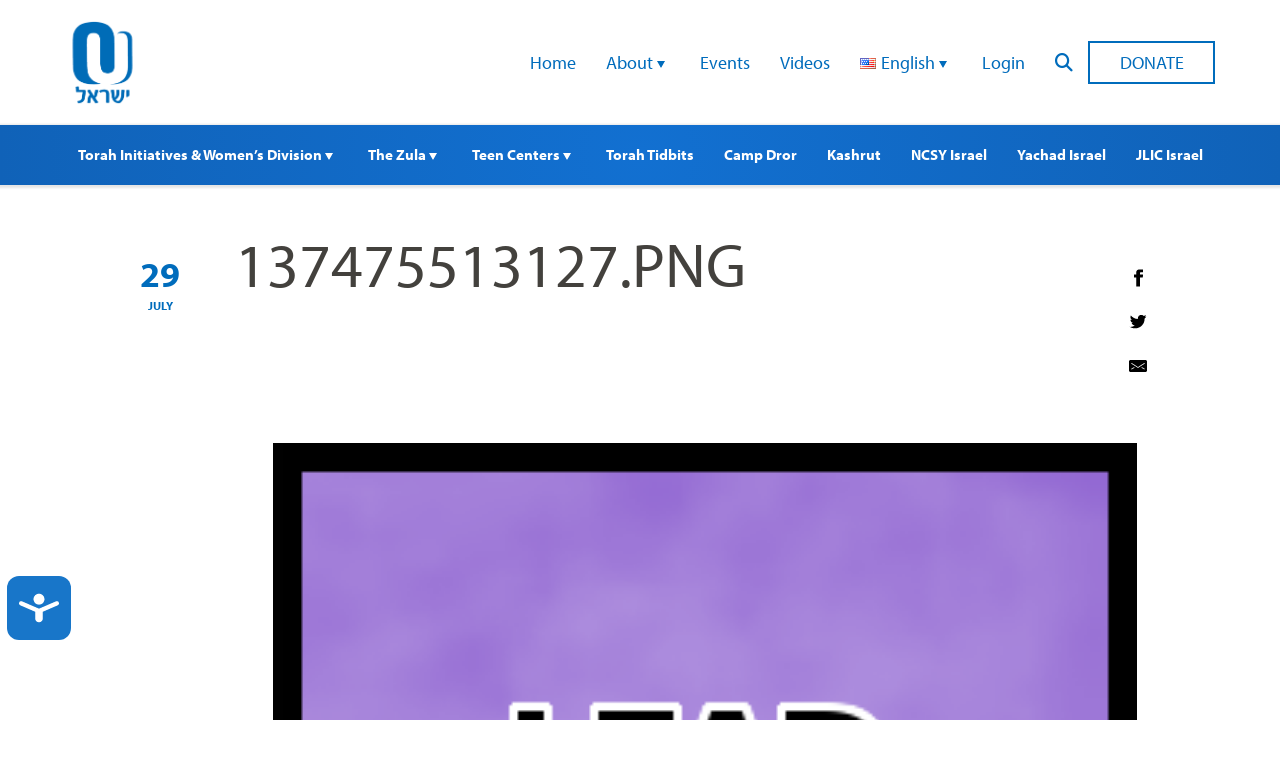

--- FILE ---
content_type: text/html; charset=UTF-8
request_url: https://www.ouisrael.org/?attachment_id=4171
body_size: 13418
content:
<!doctype html>
<html class="no-js" lang="en-US">
<head>
<script src="https://cmp.osano.com/AzyvxUSByGm4feKh/0d369c19-5421-459c-82c3-790f53a0b1b9/osano.js"></script>
  <style>.osano-cm-widget { display: none; }</style>
  
  <meta charset="utf-8">
  <meta name="viewport" content="width=device-width, initial-scale=1.0">
  <meta name="com.silverpop.brandeddomains" content="www.pages01.net,advocacy.ou.org,israelfreespirit.com,jliconline.org,ncsy.org,njcd.org,ou.org,ouisrael.org,tjj.ncsy.org,www.israelfreespirit.com,www.njcd.org,www.ou.org,www.ouisrael.org" />
  <script src="https://www.sc.pages01.net/lp/static/js/iMAWebCookie.js?f8af068-1303250869e-a7548a3fbbe3d9f8bac3b3472c6792ee&h=www.pages01.net" type="text/javascript"></script>

  <title>OU Israel - 137475513127.PNG - OU Israel</title>
<!-- Google Tag Manager -->
<script>(function(w,d,s,l,i){w[l]=w[l]||[];w[l].push({'gtm.start':
new Date().getTime(),event:'gtm.js'});var f=d.getElementsByTagName(s)[0],
j=d.createElement(s),dl=l!='dataLayer'?'&l='+l:'';j.async=true;j.src=
'https://www.googletagmanager.com/gtm.js?id='+i+dl;f.parentNode.insertBefore(j,f);
})(window,document,'script','dataLayer','GTM-W7RHLQC');</script>
<!-- End Google Tag Manager -->
	<meta name='robots' content='index, follow, max-image-preview:large, max-snippet:-1, max-video-preview:-1' />

	<!-- This site is optimized with the Yoast SEO plugin v26.6 - https://yoast.com/wordpress/plugins/seo/ -->
	<link rel="canonical" href="https://www.ouisrael.org/content/uploads/2014/07/137475513127.PNG" />
	<meta property="og:locale" content="en_US" />
	<meta property="og:type" content="article" />
	<meta property="og:title" content="137475513127.PNG - OU Israel" />
	<meta property="og:url" content="https://www.ouisrael.org/content/uploads/2014/07/137475513127.PNG" />
	<meta property="og:site_name" content="OU Israel" />
	<meta property="og:image" content="https://www.ouisrael.org" />
	<meta property="og:image:width" content="300" />
	<meta property="og:image:height" content="300" />
	<meta property="og:image:type" content="image/png" />
	<script type="application/ld+json" class="yoast-schema-graph">{"@context":"https://schema.org","@graph":[{"@type":"WebPage","@id":"https://www.ouisrael.org/content/uploads/2014/07/137475513127.PNG","url":"https://www.ouisrael.org/content/uploads/2014/07/137475513127.PNG","name":"137475513127.PNG - OU Israel","isPartOf":{"@id":"https://www.ouisrael.org/#website"},"primaryImageOfPage":{"@id":"https://www.ouisrael.org/content/uploads/2014/07/137475513127.PNG#primaryimage"},"image":{"@id":"https://www.ouisrael.org/content/uploads/2014/07/137475513127.PNG#primaryimage"},"thumbnailUrl":"https://www.ouisrael.org/content/uploads/2014/07/137475513127.PNG","datePublished":"2014-07-29T19:41:47+00:00","breadcrumb":{"@id":"https://www.ouisrael.org/content/uploads/2014/07/137475513127.PNG#breadcrumb"},"inLanguage":"en-US","potentialAction":[{"@type":"ReadAction","target":["https://www.ouisrael.org/content/uploads/2014/07/137475513127.PNG"]}]},{"@type":"ImageObject","inLanguage":"en-US","@id":"https://www.ouisrael.org/content/uploads/2014/07/137475513127.PNG#primaryimage","url":"https://www.ouisrael.org/content/uploads/2014/07/137475513127.PNG","contentUrl":"https://www.ouisrael.org/content/uploads/2014/07/137475513127.PNG","width":300,"height":300},{"@type":"BreadcrumbList","@id":"https://www.ouisrael.org/content/uploads/2014/07/137475513127.PNG#breadcrumb","itemListElement":[{"@type":"ListItem","position":1,"name":"Home","item":"https://www.ouisrael.org/"},{"@type":"ListItem","position":2,"name":"137475513127.PNG"}]},{"@type":"WebSite","@id":"https://www.ouisrael.org/#website","url":"https://www.ouisrael.org/","name":"OU Israel","description":"","potentialAction":[{"@type":"SearchAction","target":{"@type":"EntryPoint","urlTemplate":"https://www.ouisrael.org/?s={search_term_string}"},"query-input":{"@type":"PropertyValueSpecification","valueRequired":true,"valueName":"search_term_string"}}],"inLanguage":"en-US"}]}</script>
	<!-- / Yoast SEO plugin. -->


<link rel='dns-prefetch' href='//www.ouisrael.org' />
<link rel='dns-prefetch' href='//cdn.jsdelivr.net' />
<link rel='dns-prefetch' href='//res.cloudinary.com' />
<style id='wp-img-auto-sizes-contain-inline-css' type='text/css'>
img:is([sizes=auto i],[sizes^="auto," i]){contain-intrinsic-size:3000px 1500px}
/*# sourceURL=wp-img-auto-sizes-contain-inline-css */
</style>
<style id='wp-block-library-inline-css' type='text/css'>
:root{--wp-block-synced-color:#7a00df;--wp-block-synced-color--rgb:122,0,223;--wp-bound-block-color:var(--wp-block-synced-color);--wp-editor-canvas-background:#ddd;--wp-admin-theme-color:#007cba;--wp-admin-theme-color--rgb:0,124,186;--wp-admin-theme-color-darker-10:#006ba1;--wp-admin-theme-color-darker-10--rgb:0,107,160.5;--wp-admin-theme-color-darker-20:#005a87;--wp-admin-theme-color-darker-20--rgb:0,90,135;--wp-admin-border-width-focus:2px}@media (min-resolution:192dpi){:root{--wp-admin-border-width-focus:1.5px}}.wp-element-button{cursor:pointer}:root .has-very-light-gray-background-color{background-color:#eee}:root .has-very-dark-gray-background-color{background-color:#313131}:root .has-very-light-gray-color{color:#eee}:root .has-very-dark-gray-color{color:#313131}:root .has-vivid-green-cyan-to-vivid-cyan-blue-gradient-background{background:linear-gradient(135deg,#00d084,#0693e3)}:root .has-purple-crush-gradient-background{background:linear-gradient(135deg,#34e2e4,#4721fb 50%,#ab1dfe)}:root .has-hazy-dawn-gradient-background{background:linear-gradient(135deg,#faaca8,#dad0ec)}:root .has-subdued-olive-gradient-background{background:linear-gradient(135deg,#fafae1,#67a671)}:root .has-atomic-cream-gradient-background{background:linear-gradient(135deg,#fdd79a,#004a59)}:root .has-nightshade-gradient-background{background:linear-gradient(135deg,#330968,#31cdcf)}:root .has-midnight-gradient-background{background:linear-gradient(135deg,#020381,#2874fc)}:root{--wp--preset--font-size--normal:16px;--wp--preset--font-size--huge:42px}.has-regular-font-size{font-size:1em}.has-larger-font-size{font-size:2.625em}.has-normal-font-size{font-size:var(--wp--preset--font-size--normal)}.has-huge-font-size{font-size:var(--wp--preset--font-size--huge)}.has-text-align-center{text-align:center}.has-text-align-left{text-align:left}.has-text-align-right{text-align:right}.has-fit-text{white-space:nowrap!important}#end-resizable-editor-section{display:none}.aligncenter{clear:both}.items-justified-left{justify-content:flex-start}.items-justified-center{justify-content:center}.items-justified-right{justify-content:flex-end}.items-justified-space-between{justify-content:space-between}.screen-reader-text{border:0;clip-path:inset(50%);height:1px;margin:-1px;overflow:hidden;padding:0;position:absolute;width:1px;word-wrap:normal!important}.screen-reader-text:focus{background-color:#ddd;clip-path:none;color:#444;display:block;font-size:1em;height:auto;left:5px;line-height:normal;padding:15px 23px 14px;text-decoration:none;top:5px;width:auto;z-index:100000}html :where(.has-border-color){border-style:solid}html :where([style*=border-top-color]){border-top-style:solid}html :where([style*=border-right-color]){border-right-style:solid}html :where([style*=border-bottom-color]){border-bottom-style:solid}html :where([style*=border-left-color]){border-left-style:solid}html :where([style*=border-width]){border-style:solid}html :where([style*=border-top-width]){border-top-style:solid}html :where([style*=border-right-width]){border-right-style:solid}html :where([style*=border-bottom-width]){border-bottom-style:solid}html :where([style*=border-left-width]){border-left-style:solid}html :where(img[class*=wp-image-]){height:auto;max-width:100%}:where(figure){margin:0 0 1em}html :where(.is-position-sticky){--wp-admin--admin-bar--position-offset:var(--wp-admin--admin-bar--height,0px)}@media screen and (max-width:600px){html :where(.is-position-sticky){--wp-admin--admin-bar--position-offset:0px}}

/*# sourceURL=wp-block-library-inline-css */
</style><style id='global-styles-inline-css' type='text/css'>
:root{--wp--preset--aspect-ratio--square: 1;--wp--preset--aspect-ratio--4-3: 4/3;--wp--preset--aspect-ratio--3-4: 3/4;--wp--preset--aspect-ratio--3-2: 3/2;--wp--preset--aspect-ratio--2-3: 2/3;--wp--preset--aspect-ratio--16-9: 16/9;--wp--preset--aspect-ratio--9-16: 9/16;--wp--preset--color--black: #000000;--wp--preset--color--cyan-bluish-gray: #abb8c3;--wp--preset--color--white: #ffffff;--wp--preset--color--pale-pink: #f78da7;--wp--preset--color--vivid-red: #cf2e2e;--wp--preset--color--luminous-vivid-orange: #ff6900;--wp--preset--color--luminous-vivid-amber: #fcb900;--wp--preset--color--light-green-cyan: #7bdcb5;--wp--preset--color--vivid-green-cyan: #00d084;--wp--preset--color--pale-cyan-blue: #8ed1fc;--wp--preset--color--vivid-cyan-blue: #0693e3;--wp--preset--color--vivid-purple: #9b51e0;--wp--preset--gradient--vivid-cyan-blue-to-vivid-purple: linear-gradient(135deg,rgb(6,147,227) 0%,rgb(155,81,224) 100%);--wp--preset--gradient--light-green-cyan-to-vivid-green-cyan: linear-gradient(135deg,rgb(122,220,180) 0%,rgb(0,208,130) 100%);--wp--preset--gradient--luminous-vivid-amber-to-luminous-vivid-orange: linear-gradient(135deg,rgb(252,185,0) 0%,rgb(255,105,0) 100%);--wp--preset--gradient--luminous-vivid-orange-to-vivid-red: linear-gradient(135deg,rgb(255,105,0) 0%,rgb(207,46,46) 100%);--wp--preset--gradient--very-light-gray-to-cyan-bluish-gray: linear-gradient(135deg,rgb(238,238,238) 0%,rgb(169,184,195) 100%);--wp--preset--gradient--cool-to-warm-spectrum: linear-gradient(135deg,rgb(74,234,220) 0%,rgb(151,120,209) 20%,rgb(207,42,186) 40%,rgb(238,44,130) 60%,rgb(251,105,98) 80%,rgb(254,248,76) 100%);--wp--preset--gradient--blush-light-purple: linear-gradient(135deg,rgb(255,206,236) 0%,rgb(152,150,240) 100%);--wp--preset--gradient--blush-bordeaux: linear-gradient(135deg,rgb(254,205,165) 0%,rgb(254,45,45) 50%,rgb(107,0,62) 100%);--wp--preset--gradient--luminous-dusk: linear-gradient(135deg,rgb(255,203,112) 0%,rgb(199,81,192) 50%,rgb(65,88,208) 100%);--wp--preset--gradient--pale-ocean: linear-gradient(135deg,rgb(255,245,203) 0%,rgb(182,227,212) 50%,rgb(51,167,181) 100%);--wp--preset--gradient--electric-grass: linear-gradient(135deg,rgb(202,248,128) 0%,rgb(113,206,126) 100%);--wp--preset--gradient--midnight: linear-gradient(135deg,rgb(2,3,129) 0%,rgb(40,116,252) 100%);--wp--preset--font-size--small: 13px;--wp--preset--font-size--medium: 20px;--wp--preset--font-size--large: 36px;--wp--preset--font-size--x-large: 42px;--wp--preset--spacing--20: 0.44rem;--wp--preset--spacing--30: 0.67rem;--wp--preset--spacing--40: 1rem;--wp--preset--spacing--50: 1.5rem;--wp--preset--spacing--60: 2.25rem;--wp--preset--spacing--70: 3.38rem;--wp--preset--spacing--80: 5.06rem;--wp--preset--shadow--natural: 6px 6px 9px rgba(0, 0, 0, 0.2);--wp--preset--shadow--deep: 12px 12px 50px rgba(0, 0, 0, 0.4);--wp--preset--shadow--sharp: 6px 6px 0px rgba(0, 0, 0, 0.2);--wp--preset--shadow--outlined: 6px 6px 0px -3px rgb(255, 255, 255), 6px 6px rgb(0, 0, 0);--wp--preset--shadow--crisp: 6px 6px 0px rgb(0, 0, 0);}:where(.is-layout-flex){gap: 0.5em;}:where(.is-layout-grid){gap: 0.5em;}body .is-layout-flex{display: flex;}.is-layout-flex{flex-wrap: wrap;align-items: center;}.is-layout-flex > :is(*, div){margin: 0;}body .is-layout-grid{display: grid;}.is-layout-grid > :is(*, div){margin: 0;}:where(.wp-block-columns.is-layout-flex){gap: 2em;}:where(.wp-block-columns.is-layout-grid){gap: 2em;}:where(.wp-block-post-template.is-layout-flex){gap: 1.25em;}:where(.wp-block-post-template.is-layout-grid){gap: 1.25em;}.has-black-color{color: var(--wp--preset--color--black) !important;}.has-cyan-bluish-gray-color{color: var(--wp--preset--color--cyan-bluish-gray) !important;}.has-white-color{color: var(--wp--preset--color--white) !important;}.has-pale-pink-color{color: var(--wp--preset--color--pale-pink) !important;}.has-vivid-red-color{color: var(--wp--preset--color--vivid-red) !important;}.has-luminous-vivid-orange-color{color: var(--wp--preset--color--luminous-vivid-orange) !important;}.has-luminous-vivid-amber-color{color: var(--wp--preset--color--luminous-vivid-amber) !important;}.has-light-green-cyan-color{color: var(--wp--preset--color--light-green-cyan) !important;}.has-vivid-green-cyan-color{color: var(--wp--preset--color--vivid-green-cyan) !important;}.has-pale-cyan-blue-color{color: var(--wp--preset--color--pale-cyan-blue) !important;}.has-vivid-cyan-blue-color{color: var(--wp--preset--color--vivid-cyan-blue) !important;}.has-vivid-purple-color{color: var(--wp--preset--color--vivid-purple) !important;}.has-black-background-color{background-color: var(--wp--preset--color--black) !important;}.has-cyan-bluish-gray-background-color{background-color: var(--wp--preset--color--cyan-bluish-gray) !important;}.has-white-background-color{background-color: var(--wp--preset--color--white) !important;}.has-pale-pink-background-color{background-color: var(--wp--preset--color--pale-pink) !important;}.has-vivid-red-background-color{background-color: var(--wp--preset--color--vivid-red) !important;}.has-luminous-vivid-orange-background-color{background-color: var(--wp--preset--color--luminous-vivid-orange) !important;}.has-luminous-vivid-amber-background-color{background-color: var(--wp--preset--color--luminous-vivid-amber) !important;}.has-light-green-cyan-background-color{background-color: var(--wp--preset--color--light-green-cyan) !important;}.has-vivid-green-cyan-background-color{background-color: var(--wp--preset--color--vivid-green-cyan) !important;}.has-pale-cyan-blue-background-color{background-color: var(--wp--preset--color--pale-cyan-blue) !important;}.has-vivid-cyan-blue-background-color{background-color: var(--wp--preset--color--vivid-cyan-blue) !important;}.has-vivid-purple-background-color{background-color: var(--wp--preset--color--vivid-purple) !important;}.has-black-border-color{border-color: var(--wp--preset--color--black) !important;}.has-cyan-bluish-gray-border-color{border-color: var(--wp--preset--color--cyan-bluish-gray) !important;}.has-white-border-color{border-color: var(--wp--preset--color--white) !important;}.has-pale-pink-border-color{border-color: var(--wp--preset--color--pale-pink) !important;}.has-vivid-red-border-color{border-color: var(--wp--preset--color--vivid-red) !important;}.has-luminous-vivid-orange-border-color{border-color: var(--wp--preset--color--luminous-vivid-orange) !important;}.has-luminous-vivid-amber-border-color{border-color: var(--wp--preset--color--luminous-vivid-amber) !important;}.has-light-green-cyan-border-color{border-color: var(--wp--preset--color--light-green-cyan) !important;}.has-vivid-green-cyan-border-color{border-color: var(--wp--preset--color--vivid-green-cyan) !important;}.has-pale-cyan-blue-border-color{border-color: var(--wp--preset--color--pale-cyan-blue) !important;}.has-vivid-cyan-blue-border-color{border-color: var(--wp--preset--color--vivid-cyan-blue) !important;}.has-vivid-purple-border-color{border-color: var(--wp--preset--color--vivid-purple) !important;}.has-vivid-cyan-blue-to-vivid-purple-gradient-background{background: var(--wp--preset--gradient--vivid-cyan-blue-to-vivid-purple) !important;}.has-light-green-cyan-to-vivid-green-cyan-gradient-background{background: var(--wp--preset--gradient--light-green-cyan-to-vivid-green-cyan) !important;}.has-luminous-vivid-amber-to-luminous-vivid-orange-gradient-background{background: var(--wp--preset--gradient--luminous-vivid-amber-to-luminous-vivid-orange) !important;}.has-luminous-vivid-orange-to-vivid-red-gradient-background{background: var(--wp--preset--gradient--luminous-vivid-orange-to-vivid-red) !important;}.has-very-light-gray-to-cyan-bluish-gray-gradient-background{background: var(--wp--preset--gradient--very-light-gray-to-cyan-bluish-gray) !important;}.has-cool-to-warm-spectrum-gradient-background{background: var(--wp--preset--gradient--cool-to-warm-spectrum) !important;}.has-blush-light-purple-gradient-background{background: var(--wp--preset--gradient--blush-light-purple) !important;}.has-blush-bordeaux-gradient-background{background: var(--wp--preset--gradient--blush-bordeaux) !important;}.has-luminous-dusk-gradient-background{background: var(--wp--preset--gradient--luminous-dusk) !important;}.has-pale-ocean-gradient-background{background: var(--wp--preset--gradient--pale-ocean) !important;}.has-electric-grass-gradient-background{background: var(--wp--preset--gradient--electric-grass) !important;}.has-midnight-gradient-background{background: var(--wp--preset--gradient--midnight) !important;}.has-small-font-size{font-size: var(--wp--preset--font-size--small) !important;}.has-medium-font-size{font-size: var(--wp--preset--font-size--medium) !important;}.has-large-font-size{font-size: var(--wp--preset--font-size--large) !important;}.has-x-large-font-size{font-size: var(--wp--preset--font-size--x-large) !important;}
/*# sourceURL=global-styles-inline-css */
</style>

<style id='classic-theme-styles-inline-css' type='text/css'>
/*! This file is auto-generated */
.wp-block-button__link{color:#fff;background-color:#32373c;border-radius:9999px;box-shadow:none;text-decoration:none;padding:calc(.667em + 2px) calc(1.333em + 2px);font-size:1.125em}.wp-block-file__button{background:#32373c;color:#fff;text-decoration:none}
/*# sourceURL=/wp-includes/css/classic-themes.min.css */
</style>
<link rel='stylesheet' id='events-manager-css' href='https://www.ouisrael.org/content/plugins/events-manager/includes/css/events-manager.css?ver=7.2.3.1.1768708361' type='text/css' media='all' />
<style id='events-manager-inline-css' type='text/css'>
body .em { --font-family : inherit; --font-weight : inherit; --font-size : 1em; --line-height : inherit; }
/*# sourceURL=events-manager-inline-css */
</style>
<link rel='stylesheet' id='events-manager-pro-css' href='https://www.ouisrael.org/content/plugins/events-manager-pro/includes/css/events-manager-pro.css?ver=3.3.1768708361' type='text/css' media='all' />
<link rel='stylesheet' id='wp-fullcalendar-css' href='https://www.ouisrael.org/content/plugins/wp-fullcalendar/includes/css/main.css?ver=1.6.1768708361' type='text/css' media='all' />
<link rel='stylesheet' id='jquery-ui-css' href='https://www.ouisrael.org/content/plugins/wp-fullcalendar/includes/css/jquery-ui/ui-lightness/jquery-ui.css?ver=1.6.1768708361' type='text/css' media='all' />
<link rel='stylesheet' id='jquery-ui-theme-css' href='https://www.ouisrael.org/content/plugins/wp-fullcalendar/includes/css/jquery-ui/ui-lightness/theme.css?ver=1.6.1768708361' type='text/css' media='all' />
<link rel='stylesheet' id='ouisraelCss-css' href='https://www.ouisrael.org/content/themes/ouisrael/assets/dist/css/style.css?ver=1767642904.1768708361' type='text/css' media='all' />
<script type="text/javascript" src="https://www.ouisrael.org/content/plugins/wp-sentry-integration/public/wp-sentry-browser.tracing.replay.min.js?ver=8.10.0.1768708361" id="wp-sentry-browser-bundle-js"></script>
<script type="text/javascript" id="wp-sentry-browser-js-extra">
/* <![CDATA[ */
var wp_sentry = {"wpBrowserTracingOptions":{},"tracesSampleRate":"0.3","wpSessionReplayOptions":{},"replaysSessionSampleRate":"0.1","replaysOnErrorSampleRate":"1","environment":"production","release":"unknown","context":{"tags":{"wordpress":"6.9","language":"en-US"}},"dsn":"https://0213770d1b964df4bd3d9fc9bfa32c80@sentry.oustatic.com/228"};
//# sourceURL=wp-sentry-browser-js-extra
/* ]]> */
</script>
<script type="text/javascript" src="https://www.ouisrael.org/content/plugins/wp-sentry-integration/public/wp-sentry-init.js?ver=8.10.0.1768708361" id="wp-sentry-browser-js"></script>
<script type="text/javascript" src="https://www.ouisrael.org/wp-includes/js/jquery/jquery.min.js?ver=3.7.1.1768708361" id="jquery-core-js"></script>
<script type="text/javascript" src="https://www.ouisrael.org/wp-includes/js/jquery/jquery-migrate.min.js?ver=3.4.1.1768708361" id="jquery-migrate-js"></script>
<script type="text/javascript" id="events-manager-js-extra">
/* <![CDATA[ */
var EM = {"ajaxurl":"https://www.ouisrael.org/wp-admin/admin-ajax.php","locationajaxurl":"https://www.ouisrael.org/wp-admin/admin-ajax.php?action=locations_search","firstDay":"0","locale":"en","dateFormat":"yy-mm-dd","ui_css":"https://www.ouisrael.org/content/plugins/events-manager/includes/css/jquery-ui/build.css","show24hours":"0","is_ssl":"1","autocomplete_limit":"10","calendar":{"breakpoints":{"small":560,"medium":908,"large":false},"month_format":"M Y"},"phone":"","datepicker":{"format":"d/m/Y"},"search":{"breakpoints":{"small":650,"medium":850,"full":false}},"url":"https://www.ouisrael.org/content/plugins/events-manager","assets":{"input.em-uploader":{"js":{"em-uploader":{"url":"https://www.ouisrael.org/content/plugins/events-manager/includes/js/em-uploader.js?v=7.2.3.1","event":"em_uploader_ready"}}},".em-event-editor":{"js":{"event-editor":{"url":"https://www.ouisrael.org/content/plugins/events-manager/includes/js/events-manager-event-editor.js?v=7.2.3.1","event":"em_event_editor_ready"}},"css":{"event-editor":"https://www.ouisrael.org/content/plugins/events-manager/includes/css/events-manager-event-editor.css?v=7.2.3.1"}},".em-recurrence-sets, .em-timezone":{"js":{"luxon":{"url":"luxon/luxon.js?v=7.2.3.1","event":"em_luxon_ready"}}},".em-booking-form, #em-booking-form, .em-booking-recurring, .em-event-booking-form":{"js":{"em-bookings":{"url":"https://www.ouisrael.org/content/plugins/events-manager/includes/js/bookingsform.js?v=7.2.3.1","event":"em_booking_form_js_loaded"}}},"#em-opt-archetypes":{"js":{"archetypes":"https://www.ouisrael.org/content/plugins/events-manager/includes/js/admin-archetype-editor.js?v=7.2.3.1","archetypes_ms":"https://www.ouisrael.org/content/plugins/events-manager/includes/js/admin-archetypes.js?v=7.2.3.1","qs":"qs/qs.js?v=7.2.3.1"}}},"cached":"","bookingInProgress":"Please wait while the booking is being submitted.","tickets_save":"Save Ticket","bookingajaxurl":"https://www.ouisrael.org/wp-admin/admin-ajax.php","bookings_export_save":"Export Bookings","bookings_settings_save":"Save Settings","booking_delete":"Are you sure you want to delete?","booking_offset":"30","bookings":{"submit_button":{"text":{"default":"Send your booking","free":"Send your booking","payment":"Send your booking","processing":"Processing ..."}},"update_listener":""},"bb_full":"Sold Out","bb_book":"Book Now","bb_booking":"Booking...","bb_booked":"Booking Submitted","bb_error":"Booking Error. Try again?","bb_cancel":"Cancel","bb_canceling":"Canceling...","bb_cancelled":"Cancelled","bb_cancel_error":"Cancellation Error. Try again?","txt_search":"Search","txt_searching":"Searching...","txt_loading":"Loading...","cache":"","api_nonce":"aeedd23464","attendance_api_url":"https://www.ouisrael.org/wp-json/events-manager/v1/attendance"};
//# sourceURL=events-manager-js-extra
/* ]]> */
</script>
<script type="text/javascript" src="https://www.ouisrael.org/content/plugins/events-manager/includes/js/events-manager.js?ver=7.2.3.1.1768708361" id="events-manager-js"></script>
<script type="text/javascript" src="https://www.ouisrael.org/content/plugins/events-manager-pro/includes/js/events-manager-pro.js?ver=3.3.1768708361" id="events-manager-pro-js"></script>
<script type="text/javascript" src="https://www.ouisrael.org/wp-includes/js/jquery/ui/core.min.js?ver=1.13.3.1768708361" id="jquery-ui-core-js"></script>
<script type="text/javascript" src="https://www.ouisrael.org/wp-includes/js/jquery/ui/menu.min.js?ver=1.13.3.1768708361" id="jquery-ui-menu-js"></script>
<script type="text/javascript" src="https://www.ouisrael.org/wp-includes/js/jquery/ui/selectmenu.min.js?ver=1.13.3.1768708361" id="jquery-ui-selectmenu-js"></script>
<script type="text/javascript" src="https://www.ouisrael.org/wp-includes/js/jquery/ui/tooltip.min.js?ver=1.13.3.1768708361" id="jquery-ui-tooltip-js"></script>
<script type="text/javascript" src="https://www.ouisrael.org/wp-includes/js/dist/vendor/moment.min.js?ver=2.30.1.1768708361" id="moment-js"></script>
<script type="text/javascript" id="moment-js-after">
/* <![CDATA[ */
moment.updateLocale( 'en_US', {"months":["January","February","March","April","May","June","July","August","September","October","November","December"],"monthsShort":["Jan","Feb","Mar","Apr","May","Jun","Jul","Aug","Sep","Oct","Nov","Dec"],"weekdays":["Sunday","Monday","Tuesday","Wednesday","Thursday","Friday","Saturday"],"weekdaysShort":["Sun","Mon","Tue","Wed","Thu","Fri","Sat"],"week":{"dow":0},"longDateFormat":{"LT":"g:i a","LTS":null,"L":null,"LL":"F j, Y","LLL":"F j, Y g:i a","LLLL":null}} );
//# sourceURL=moment-js-after
/* ]]> */
</script>
<script type="text/javascript" id="wp-fullcalendar-js-extra">
/* <![CDATA[ */
var WPFC = {"ajaxurl":"https://www.ouisrael.org/wp-admin/admin-ajax.php?action=WP_FullCalendar","firstDay":"0","wpfc_theme":"jquery-ui","wpfc_limit":"5","wpfc_limit_txt":"more ...","timeFormat":"h(:mm)t","defaultView":"month","weekends":"true","header":{"left":"prev,next today","center":"title","right":"month,basicWeek,basicDay"},"wpfc_qtips":""};
//# sourceURL=wp-fullcalendar-js-extra
/* ]]> */
</script>
<script type="text/javascript" src="https://www.ouisrael.org/content/plugins/wp-fullcalendar/includes/js/main.js?ver=1.6.1768708361" id="wp-fullcalendar-js"></script>
<script type="text/javascript" src="https://cdn.jsdelivr.net/gh/colxi/getEventListeners/src/getEventListeners.min.js?ver=1.0.1768708361" id="get-event-listeners-js"></script>
<script type="text/javascript" src="https://res.cloudinary.com/orthodox-union/raw/upload/v1677066459/OURedesign/scripts/fontwesome-script.js?ver=6.9.1768708361" id="FontAwesomeKit-js"></script>
<link rel="https://api.w.org/" href="https://www.ouisrael.org/wp-json/" /><link rel="alternate" title="JSON" type="application/json" href="https://www.ouisrael.org/wp-json/wp/v2/media/4171" />		<style type="text/css">
			.em-coupon-message { display:inline-block; margin:5px 0 0; }
			.em-coupon-success { color:green; }
			.em-coupon-error { color:red; }
			.em-cart-coupons-form .em-coupon-message{ margin:0 20px 0 0; }
			.em-coupon-error .em-icon {
				background-color: red;
				-webkit-mask-image: var(--icon-cross-circle);
				mask-image: var(--icon-cross-circle);
			}
			.em-coupon-success .em-icon {
				background-color: green;
				-webkit-mask-image: var(--icon-checkmark-circle);
				mask-image: var(--icon-checkmark-circle);
			}
			.em-coupon-code.loading {
				background: var(--icon-spinner) calc(100% - 10px) 50% no-repeat;
				background-size: 20px;
			}
		</style>
				<style type="text/css" id="wp-custom-css">
			.entry-utils .socials{
 display:none;   
}
.responsive-embed-container {
 position:relative;
 overflow:hidden;
 padding-bottom:56.25%;
 height:0;
 max-width: 100% !important;
}
.responsive-embed-container iframe, .responsive-embed-container object, .responsive-embed-container embed {
 position:absolute;
 left:0;
 top:0;
 height:100%;
 width:100%;
}

.overlay-box {
  background-color: #f5f5f5;
  height: 80%;
  background-repeat: no-repeat;
  background-size: cover;
}

.overlay-box:hover .desc,
.overlay-box:focus .desc {
  opacity: 1;
}

/* opacity 0.01 for accessibility */
/* adjust the styles like height,padding to match your design*/
.overlay-box .desc {
  opacity: 0.01;
  min-height: 325px;
  font-size: .85rem;
  height: 100%;
  padding: 40px 20px 15px;
  transition: all 0.3s ease;
  background: rgba(0, 0, 0, 0.7);
  color: #fff;
}
/* Styling the columns block */
.wp-block-columns {
	margin-bottom: 20px;
}

.wp-block-column {
	margin: 0 0 0 2%;
}

.wp-block-column:first-child {
	margin: 0;
}

@media only screen and (max-width: 768px) {
	
/* Make the columns block responsive */
	
	.wp-block-columns {
	    display: initial;
	}

	.wp-block-columns .wp-block-column {
		margin: 0 0 10px;
	}
	
}

.myButton {
	box-shadow: 0px 0px 0px 2px #9fb4f2;
	background:linear-gradient(to bottom, #7892c2 5%, #1064be 100%);
	background-color:#7892c2;
	border-radius:10px;
	border:1px solid #4e6096;
	display:inline-block;
	cursor:pointer;
	color:#ffffff;
	font-family:Arial;
	font-size:19px;
	padding:12px 37px;
	text-decoration:none;
	text-shadow:0px 1px 0px #283966;
}
.myButton:hover {
	background:linear-gradient(to bottom, #1064be 5%, #7892c2 100%);
	background-color:#1064be;
}
.myButton:active {
	position:relative;
	top:1px;
}
    .card {
        width: 130px;
        height: 195px;
        background: url("https://www.ouisrael.org/content/uploads/2020/12/button_0-e1606993056544.jpg") no-repeat;
        margin: 50px;
    }
    .card:hover {
        background: url("https://www.ouisrael.org/content/uploads/2020/12/button_1-e1606993074376.jpg") no-repeat;
    }
    .card1 {
        width: 130px;
        height: 195px;
        background: url("https://www.ouisrael.org/content/uploads/2020/12/button_2.jpg") no-repeat;
        margin: 50px;
    }
    .card1:hover {
        background: url("https://www.ouisrael.org/content/uploads/2020/12/button_3-e1606993232970.jpg") no-repeat;
    }
    .card2 {
        width: 130px;
        height: 195px;
        background: url("https://www.ouisrael.org/content/uploads/2020/12/button_7-e1606993382103.jpg") no-repeat;
        margin: 50px;
    }
    .card2:hover {
        background: url("https://www.ouisrael.org/content/uploads/2020/12/button_8-e1606993439550.jpg") no-repeat;
    }

    .card3 {
        width: 130px;
        height: 195px;
        background: url("https://www.ouisrael.org/content/uploads/2020/12/button_9.jpg") no-repeat;
        margin: 50px;
    }
    .card3:hover {
        background: url("https://www.ouisrael.org/content/uploads/2020/12/button_10.jpg") no-repeat;
    }

 .card4 {
        width: 130px;
        height: 195px;
        background: url("https://www.ouisrael.org/content/uploads/2020/12/button_11.jpg") no-repeat;
        margin: 50px;
    }
    .card4:hover {
        background: url("https://www.ouisrael.org/content/uploads/2020/12/button_12.jpg") no-repeat;
    }


 .card5 {
        width: 130px;
        height: 195px;
        background: url("https://www.ouisrael.org/content/uploads/2020/12/button_13.jpg") no-repeat;
        margin: 50px;
    }
    .card5:hover {
        background: url("https://www.ouisrael.org/content/uploads/2020/12/button_14.jpg") no-repeat;
    }

.card6 {
        width: 130px;
        height: 195px;
        background: url("https://www.ouisrael.org/content/uploads/2020/12/button_14-1.jpg") no-repeat;
        margin: 50px;
    }
    .card6:hover {
        background: url("https://www.ouisrael.org/content/uploads/2020/12/button_15.jpg") no-repeat;
		}	
			.card7 {
        width: 130px;
        height: 195px;
        background: url("https://www.ouisrael.org/content/uploads/2020/12/button_16.jpg") no-repeat;
        margin: 50px;
    }
    .card7:hover {
        background: url("https://www.ouisrael.org/content/uploads/2020/12/button_17.jpg") no-repeat;
			@media only screen and (max-width: 768px) {
.responsive-table {
overflow: hidden;
overflow-x: scroll;
display:block;
}
}

		</style>
			<link rel="stylesheet" href="https://use.typekit.net/onx2bgq.css">
	<!-- Facebook Pixel Code -->
<script>
!function(f,b,e,v,n,t,s)
{if(f.fbq)return;n=f.fbq=function(){n.callMethod?
n.callMethod.apply(n,arguments):n.queue.push(arguments)};
if(!f._fbq)f._fbq=n;n.push=n;n.loaded=!0;n.version='2.0';
n.queue=[];t=b.createElement(e);t.async=!0;
t.src=v;s=b.getElementsByTagName(e)[0];
s.parentNode.insertBefore(t,s)}(window, document,'script',
'https://connect.facebook.net/en_US/fbevents.js');
fbq('init', '2087917601479288');
fbq('init', '1453314508377893');
fbq('track', 'PageView');
</script>
<noscript><img height="1" width="1" style="display:none"
src="https://www.facebook.com/tr?id=2087917601479288&ev=PageView&noscript=1"
/> <img height="1" width="1" style="display:none" src="https://www.facebook.com/tr?id=1453314508377893&ev=PageView&noscript=1" />
</noscript>
<!-- End Facebook Pixel Code -->
</head>

<body class="attachment wp-singular attachment-template-default single single-attachment postid-4171 attachmentid-4171 attachment-png wp-theme-ouisrael">
<!-- Google Tag Manager (noscript) -->
<noscript><iframe src="https://www.googletagmanager.com/ns.html?id=GTM-W7RHLQC"
height="0" width="0" style="display:none;visibility:hidden"></iframe></noscript>
<!-- End Google Tag Manager (noscript) -->

<header id="site-header"  class="">
	<div class="container">
	<a href="/" class="header-logo">
			<img src="https://www.ouisrael.org/content/uploads/2025/02/logo_ouisrael.png" alt="OU Israel"/>
	</a>
	
	<nav class="desktop-menu">
			<ul class="menu-list">
		<li><a class="nav-link mobile-show" href="https://www.ouisrael.org/">Home</a></li>
<li><a class="nav-link mobile-show" href="https://www.ouisrael.org/about">About <b class="caret"></b></a>
<ul class="dropdown-menu">
	<li><a class="nav-link mobile-show" href="https://www.ouisrael.org/about#staff">Staff</a></li>
	<li><a class="nav-link mobile-show" href="https://www.ouisrael.org/about#contact">Contact</a></li>
</ul>
</li>
<li><a class="nav-link mobile-show" href="https://www.ouisrael.org/events/">Events</a></li>
<li><a class="nav-link mobile-show" href="https://www.ouisrael.org/video-library">Videos</a></li>
<li><a class="nav-link mobile-show" href="#pll_switcher"><img src="[data-uri]" alt="" width="16" height="11" style="width: 16px; height: 11px;" /><span style="margin-left:0.3em;">English</span> <b class="caret"></b></a>
<ul class="dropdown-menu">
	<li><a class="nav-link mobile-show" href="https://www.ouisrael.org/?attachment_id=4171"><img src="[data-uri]" alt="" width="16" height="11" style="width: 16px; height: 11px;" /><span style="margin-left:0.3em;">English</span></a></li>
	<li><a class="nav-link mobile-show" href="https://www.ouisrael.org/he/"><img src="[data-uri]" alt="" width="16" height="11" style="width: 16px; height: 11px;" /><span style="margin-left:0.3em;">עברית</span></a></li>
</ul>
</li>
							<li><a href="/login">Login</a></li>
				<li class="menu__search"><a href="/search" class="search"><i class="fa fa-search"></i></a></li>
		<!--<li><a href="/donate" class="btn btn--inverted">Donate</a></li>-->
		<li><a href="/donate/" class="btn btn--inverted">Donate</a></li>
		</ul>
	</nav>

	<nav class="responsive-nav"  id="js-responsive-nav">
			<ul class="mobile-list">
		<li><a class="nav-link mobile-show" href="https://www.ouisrael.org/">Home</a></li>
<li><a class="nav-link mobile-show" href="https://www.ouisrael.org/about">About <b class="caret"></b></a>
<ul class="dropdown-menu">
	<li><a class="nav-link mobile-show" href="https://www.ouisrael.org/about#staff">Staff</a></li>
	<li><a class="nav-link mobile-show" href="https://www.ouisrael.org/about#contact">Contact</a></li>
</ul>
</li>
<li><a class="nav-link mobile-show" href="https://www.ouisrael.org/events/">Events</a></li>
<li><a class="nav-link mobile-show" href="https://www.ouisrael.org/video-library">Videos</a></li>
<li><a class="nav-link mobile-show" href="#pll_switcher"><img src="[data-uri]" alt="" width="16" height="11" style="width: 16px; height: 11px;" /><span style="margin-left:0.3em;">English</span> <b class="caret"></b></a>
<ul class="dropdown-menu">
	<li><a class="nav-link mobile-show" href="https://www.ouisrael.org/?attachment_id=4171"><img src="[data-uri]" alt="" width="16" height="11" style="width: 16px; height: 11px;" /><span style="margin-left:0.3em;">English</span></a></li>
	<li><a class="nav-link mobile-show" href="https://www.ouisrael.org/he/"><img src="[data-uri]" alt="" width="16" height="11" style="width: 16px; height: 11px;" /><span style="margin-left:0.3em;">עברית</span></a></li>
</ul>
</li>
							<li><a href="/login">Login</a></li>
				<!--<li><a href="/donate" class="btn btn--inverted">Donate</a></li>-->
		<li><a href="/donate/" class="btn btn--inverted">Donate</a></li>
		</ul>
			<ul class="mobile-list mobile-list--sub">
		<li><a class="nav-link mobile-show" href="https://www.ouisrael.org/ou-israel-center/">Torah Initiatives &#038; Women&#8217;s Division <b class="caret"></b></a>
<ul class="dropdown-menu">
	<li><a class="nav-link mobile-show" href="https://www.ouisrael.org/events/">Events</a></li>
	<li><a class="nav-link mobile-show" href="https://www.ouisrael.org/program/the-avrom-silver-jerusalem-college-for-adults/">The Avrom Silver Jerusalem College</a></li>
	<li><a class="nav-link mobile-show" href="https://www.ouisrael.org/womens-division">Women&#8217;s Division</a></li>
	<li><a class="nav-link mobile-show" href="https://www.ouisrael.org/program/jchat/">JCHAT</a></li>
</ul>
</li>
<li><a class="nav-link mobile-show" href="https://www.ouisrael.org/the-pearl-harold-jacobs-zula-outreach-center/">The Zula <b class="caret"></b></a>
<ul class="dropdown-menu">
	<li><a class="nav-link mobile-show" href="https://www.ouisrael.org/ohel-yehudi/">Ohel Yehudi</a></li>
</ul>
</li>
<li><a class="nav-link mobile-show" href="#">Teen Centers <b class="caret"></b></a>
<ul class="dropdown-menu">
	<li><a class="nav-link mobile-show" href="https://www.ouisrael.org/makom-balev-youth-movement/">Makom Balev</a></li>
	<li><a class="nav-link mobile-show" href="https://www.ouisrael.org/jack-e-gindi-oraita-youth-clubs/">Oraita</a></li>
	<li><a class="nav-link mobile-show" href="https://www.ouisrael.org/chaverim-makshivim/">Chaverim Makshivim</a></li>
</ul>
</li>
<li><a class="nav-link mobile-show" href="https://www.ouisrael.org/torah-tidbits/">Torah Tidbits</a></li>
<li><a class="nav-link mobile-show" href="https://www.ouisrael.org/camp-dror/">Camp Dror</a></li>
<li><a class="nav-link mobile-show" href="https://www.ouisrael.org/kashrut/">Kashrut</a></li>
<li><a class="nav-link mobile-show" href="https://www.ouisrael.org/ncsy-israel/">NCSY Israel</a></li>
<li><a class="nav-link mobile-show" href="https://www.ouisrael.org/yachad-israel/">Yachad Israel</a></li>
<li><a class="nav-link mobile-show" href="https://www.ouisrael.org/ou-jlic-at-idc-bar-ilan-university/">JLIC Israel</a></li>
		</ul>
	</nav>


	<script>
	jQuery(document).ready(function($){
		$('.caret, .dropdown-toggle').on('click',function(e){
			e.stopPropagation();
			$(this).parent('li').children('.dropdown-menu').toggle();
		});
	});
</script>
<script>
(function() {
	var responsiveNav = document.getElementById('js-responsive-nav');
	var responsiveNavBreakpoint = 960;

	if (responsiveNav.addEventListener) {
		responsiveNav.addEventListener('click', function(){
				if(window.innerWidth < responsiveNavBreakpoint){
						responsiveNav.classList.toggle("is-open");
				}
		});
	} else {
	responsiveNav.attachEvent("onclick", function(){
		if(window.innerWidth < responsiveNavBreakpoint){
				responsiveNav.classList.toggle("is-open");
		}
	});
	}
})();
</script>
	</div>
</header>

	<nav class="submenu">
			<ul class="menu-list menu-list--sub">
		<li><a class="nav-link mobile-show" href="https://www.ouisrael.org/ou-israel-center/">Torah Initiatives &#038; Women&#8217;s Division <b class="caret"></b></a>
<ul class="dropdown-menu">
	<li><a class="nav-link mobile-show" href="https://www.ouisrael.org/events/">Events</a></li>
	<li><a class="nav-link mobile-show" href="https://www.ouisrael.org/program/the-avrom-silver-jerusalem-college-for-adults/">The Avrom Silver Jerusalem College</a></li>
	<li><a class="nav-link mobile-show" href="https://www.ouisrael.org/womens-division">Women&#8217;s Division</a></li>
	<li><a class="nav-link mobile-show" href="https://www.ouisrael.org/program/jchat/">JCHAT</a></li>
</ul>
</li>
<li><a class="nav-link mobile-show" href="https://www.ouisrael.org/the-pearl-harold-jacobs-zula-outreach-center/">The Zula <b class="caret"></b></a>
<ul class="dropdown-menu">
	<li><a class="nav-link mobile-show" href="https://www.ouisrael.org/ohel-yehudi/">Ohel Yehudi</a></li>
</ul>
</li>
<li><a class="nav-link mobile-show" href="#">Teen Centers <b class="caret"></b></a>
<ul class="dropdown-menu">
	<li><a class="nav-link mobile-show" href="https://www.ouisrael.org/makom-balev-youth-movement/">Makom Balev</a></li>
	<li><a class="nav-link mobile-show" href="https://www.ouisrael.org/jack-e-gindi-oraita-youth-clubs/">Oraita</a></li>
	<li><a class="nav-link mobile-show" href="https://www.ouisrael.org/chaverim-makshivim/">Chaverim Makshivim</a></li>
</ul>
</li>
<li><a class="nav-link mobile-show" href="https://www.ouisrael.org/torah-tidbits/">Torah Tidbits</a></li>
<li><a class="nav-link mobile-show" href="https://www.ouisrael.org/camp-dror/">Camp Dror</a></li>
<li><a class="nav-link mobile-show" href="https://www.ouisrael.org/kashrut/">Kashrut</a></li>
<li><a class="nav-link mobile-show" href="https://www.ouisrael.org/ncsy-israel/">NCSY Israel</a></li>
<li><a class="nav-link mobile-show" href="https://www.ouisrael.org/yachad-israel/">Yachad Israel</a></li>
<li><a class="nav-link mobile-show" href="https://www.ouisrael.org/ou-jlic-at-idc-bar-ilan-university/">JLIC Israel</a></li>
		</ul>
	</nav>
	<div class="mobile-donate">
		<a href="/donate/" class="btn btn--inverted">Click here to Donate</a>
	</div>
<div class="page-wrapper page-wrapper--single">
<div class="container">
  <header class="page__header page__header--page">
  	<div class="ouisrael-date">
		<span class="date__day">29</span>
		<span class="date__month">July</span>
	</div>
    <h1>
      137475513127.PNG    </h1>
	
<div class="sharing-container">
	<!-- Sharingbutton Facebook -->
	<a class="resp-sharing-button__link" href="https://facebook.com/sharer/sharer.php?u=https://www.ouisrael.org/?attachment_id=4171" target="_blank" aria-label="Facebook">
	  <div class="resp-sharing-button resp-sharing-button--facebook resp-sharing-button--medium"><div aria-hidden="true" class="resp-sharing-button__icon resp-sharing-button__icon--solid">
	    <svg xmlns="http://www.w3.org/2000/svg" viewBox="0 0 24 24"><path d="M18.77 7.46H14.5v-1.9c0-.9.6-1.1 1-1.1h3V.5h-4.33C10.24.5 9.5 3.44 9.5 5.32v2.15h-3v4h3v12h5v-12h3.85l.42-4z"/></svg></div></div>
	</a>

	<!-- Sharingbutton Twitter -->
	<a class="resp-sharing-button__link" href="https://twitter.com/intent/tweet/?text=137475513127.PNG&amp;url=https://www.ouisrael.org/?attachment_id=4171" target="_blank" aria-label="Twitter">
	  <div class="resp-sharing-button resp-sharing-button--twitter resp-sharing-button--medium"><div aria-hidden="true" class="resp-sharing-button__icon resp-sharing-button__icon--solid">
	    <svg xmlns="http://www.w3.org/2000/svg" viewBox="0 0 24 24"><path d="M23.44 4.83c-.8.37-1.5.38-2.22.02.93-.56.98-.96 1.32-2.02-.88.52-1.86.9-2.9 1.1-.82-.88-2-1.43-3.3-1.43-2.5 0-4.55 2.04-4.55 4.54 0 .36.03.7.1 1.04-3.77-.2-7.12-2-9.36-4.75-.4.67-.6 1.45-.6 2.3 0 1.56.8 2.95 2 3.77-.74-.03-1.44-.23-2.05-.57v.06c0 2.2 1.56 4.03 3.64 4.44-.67.2-1.37.2-2.06.08.58 1.8 2.26 3.12 4.25 3.16C5.78 18.1 3.37 18.74 1 18.46c2 1.3 4.4 2.04 6.97 2.04 8.35 0 12.92-6.92 12.92-12.93 0-.2 0-.4-.02-.6.9-.63 1.96-1.22 2.56-2.14z"/></svg></div></div>
	</a>

	<!-- Sharingbutton E-Mail -->
	<a class="resp-sharing-button__link" href="mailto:?subject=137475513127.PNG&amp;body=" target="_self" aria-label="E-Mail">
	  <div class="resp-sharing-button resp-sharing-button--email resp-sharing-button--medium"><div aria-hidden="true" class="resp-sharing-button__icon resp-sharing-button__icon--solid">
	    <svg xmlns="http://www.w3.org/2000/svg" viewBox="0 0 24 24"><path d="M22 4H2C.9 4 0 4.9 0 6v12c0 1.1.9 2 2 2h20c1.1 0 2-.9 2-2V6c0-1.1-.9-2-2-2zM7.25 14.43l-3.5 2c-.08.05-.17.07-.25.07-.17 0-.34-.1-.43-.25-.14-.24-.06-.55.18-.68l3.5-2c.24-.14.55-.06.68.18.14.24.06.55-.18.68zm4.75.07c-.1 0-.2-.03-.27-.08l-8.5-5.5c-.23-.15-.3-.46-.15-.7.15-.22.46-.3.7-.14L12 13.4l8.23-5.32c.23-.15.54-.08.7.15.14.23.07.54-.16.7l-8.5 5.5c-.08.04-.17.07-.27.07zm8.93 1.75c-.1.16-.26.25-.43.25-.08 0-.17-.02-.25-.07l-3.5-2c-.24-.13-.32-.44-.18-.68s.44-.32.68-.18l3.5 2c.24.13.32.44.18.68z"/></svg></div></div>
	</a>
</div>  </header>
  <main class="page-main page-main--single">
	<p class="attachment"><a href='https://www.ouisrael.org/content/uploads/2014/07/137475513127.PNG'><img fetchpriority="high" decoding="async" width="300" height="300" src="[data-uri]" data-lazy-type="image" data-lazy-src="https://www.ouisrael.org/content/uploads/2014/07/137475513127.PNG" class="lazy lazy-hidden attachment-medium size-medium" alt="" data-lazy-srcset="https://www.ouisrael.org/content/uploads/2014/07/137475513127.PNG 300w, https://www.ouisrael.org/content/uploads/2014/07/137475513127-150x150.png 150w, https://www.ouisrael.org/content/uploads/2014/07/137475513127-180x180.png 180w" data-lazy-sizes="(max-width: 300px) 100vw, 300px" /><noscript><img fetchpriority="high" decoding="async" width="300" height="300" src="https://www.ouisrael.org/content/uploads/2014/07/137475513127.PNG" class="attachment-medium size-medium" alt="" srcset="https://www.ouisrael.org/content/uploads/2014/07/137475513127.PNG 300w, https://www.ouisrael.org/content/uploads/2014/07/137475513127-150x150.png 150w, https://www.ouisrael.org/content/uploads/2014/07/137475513127-180x180.png 180w" sizes="(max-width: 300px) 100vw, 300px" /></noscript></a></p>
  </main>
</div>
</div><footer id="site-footer">
	<div  class="container">
				<div class="footer-contact">
			<h3>Contact Information</h3>
			<div class="contact">
				<div class="address">
					<h4 style="font-weight: 600;">OU Israel</h4>
					7 Hartom Street<br/>
					Har Hotzvim<br/>
					Jerusalem 9777507				</div>
				<div class="phone">
				<h4>&nbsp;</h4>
					<strong>Tel:</strong> (02) 560-9100<br/>
					<strong>FAX:</strong> (02) 566-0156<br/>
					<strong>Email:</strong> <a href="mailto:info@ouisrael.org">info@ouisrael.org</a>
				</div>
				<div class="join">
					<h4>Stay in touch</h4>
					<a href="/membership" class="btn btn--inverted">Join us</a>
				</div>
			</div>
		</div>

		<div class="share">
					<h4>Follow us on social:</h4>
					<a href="https://www.instagram.com/theouisrael/?igshid=MzRlODBiNWFlZA%3D%3D" target="_blank">
						<img src="https://res.cloudinary.com/orthodox-union/image/upload/c_scale,f_auto,q_auto,w_30/v1686729351/Instagram_icon.png_nnsyvr.webp">
					</a>
					<a href="https://www.facebook.com/OUIsrael?mibextid=LQQJ4d" target="_blank">
					<img src="https://res.cloudinary.com/orthodox-union/image/upload/c_scale,f_auto,q_auto,w_30/v1686729351/2021_Facebook_icon.svg_dfrisk.webp">
					</a>
					<a href="https://www.tiktok.com/@theouisrael?_t=8d6K65ToLF4&amp;_r=1" target="_blank">
					<img src="https://res.cloudinary.com/orthodox-union/image/upload/c_scale,f_auto,q_auto,w_30/v1686729351/titkok1_wbwegc.png">
					</a>
					<a href="https://www.youtube.com/@theouisrael" target="_blank">
					<img src="https://res.cloudinary.com/orthodox-union/image/upload/c_scale,f_auto,q_auto,h_25/v1686729635/youtubeicxon_c_u4vnv3.png">
					</a>
		</div>


		<div class="copyrights">
		COPYRIGHT © 
			2026 
			ALL RIGHTS RESERVED OUIsrael. 
			<a href="https://www.ouisrael.org/privacy-policy/">Privacy Policy</a> | 
			<a href="#" rel="nofollow" onclick="Osano.cm.showDrawer('osano-cm-dom-info-dialog-open')">Cookie Policy</a> | 
			<a href="https://oukosher.org/" title="The World's Largest Kosher Certification Agency Certifying Over 1 Million Products Worldwide">OU Kosher</a> |
			<a href="https://oukosher.org/what-is-kosher/" class="privacy__link" title="How to get kosher certification">Kosher Certification</a>
		</div>
			</div>
</footer>
<script>
//Change Classes page login form labels
jQuery(document).ready(function($){
	$('.gf_login_form #field_1 label').html('Username/Email');
});
</script>
<script type="speculationrules">
{"prefetch":[{"source":"document","where":{"and":[{"href_matches":"/*"},{"not":{"href_matches":["/wp-*.php","/wp-admin/*","/content/uploads/*","/content/*","/content/plugins/*","/content/themes/ouisrael/*","/*\\?(.+)"]}},{"not":{"selector_matches":"a[rel~=\"nofollow\"]"}},{"not":{"selector_matches":".no-prefetch, .no-prefetch a"}}]},"eagerness":"conservative"}]}
</script>
		<script type="text/javascript">
			(function() {
				let targetObjectName = 'EM';
				if ( typeof window[targetObjectName] === 'object' && window[targetObjectName] !== null ) {
					Object.assign( window[targetObjectName], []);
				} else {
					console.warn( 'Could not merge extra data: window.' + targetObjectName + ' not found or not an object.' );
				}
			})();
		</script>
		<script type="text/javascript">
jQuery( function() {
if ( window.Cookies ) {
Cookies.set( "gp_easy_passthrough_session", "763edbb8efd91506a43c3ef4f154746e||1768710161||1768709801", {"expires": new Date( new Date().getTime() + 1800000 ),"path": "/","domain": "","SameSite": "Lax","secure": false} );
}
} );
</script>
<script type="text/javascript" src="https://www.ouisrael.org/content/plugins/bj-lazy-load/js/bj-lazy-load.min.js?ver=2.1768708361" id="BJLL-js"></script>
<script type="text/javascript" src="https://www.ouisrael.org/wp-includes/js/jquery/ui/mouse.min.js?ver=1.13.3.1768708361" id="jquery-ui-mouse-js"></script>
<script type="text/javascript" src="https://www.ouisrael.org/wp-includes/js/jquery/ui/sortable.min.js?ver=1.13.3.1768708361" id="jquery-ui-sortable-js"></script>
	<script type="text/javascript">
	(function() {
		// Safely set onchange handler with null check
		window.safeSetOnChange = function(selector, handler) {
			var element = typeof selector === 'string' ? document.querySelector(selector) : selector;
			if (element && typeof handler === 'function') {
				element.onchange = handler;
				return true;
			}
			return false;
		};
		
		// Override common patterns that cause issues
		// Wrap any .onchange assignments in try-catch
		if (typeof Object.defineProperty === 'function') {
			var originalDescriptor = Object.getOwnPropertyDescriptor(Element.prototype, 'onchange');
			if (!originalDescriptor || originalDescriptor.configurable) {
				Object.defineProperty(Element.prototype, 'onchange', {
					set: function(handler) {
						if (this && handler) {
							this.addEventListener('change', handler);
						}
					},
					get: function() {
						// Return a dummy function to prevent null errors
						return function() {};
					},
					configurable: true
				});
			}
		}
		
		// Add defensive wrappers for common Gravity Forms patterns
		jQuery(document).ready(function($) {
			// Wait for Gravity Forms to load
			$(document).on('gform_post_render', function(event, form_id, current_page) {
				// Ensure all form elements exist before attaching handlers
				$('form#gform_' + form_id + ' select, form#gform_' + form_id + ' input').each(function() {
					if (!this.onchange) {
						// Element exists but has no onchange, leave it alone
					}
				});
			});
			
			// Defensive check for Events Manager booking forms
			if (typeof EM !== 'undefined') {
				var originalInit = EM.init || function() {};
				EM.init = function() {
					try {
						originalInit.apply(this, arguments);
					} catch(e) {
						console.warn('EM init error caught:', e.message);
					}
				};
			}
		});
	})();
	</script>
	
</body>
</html>